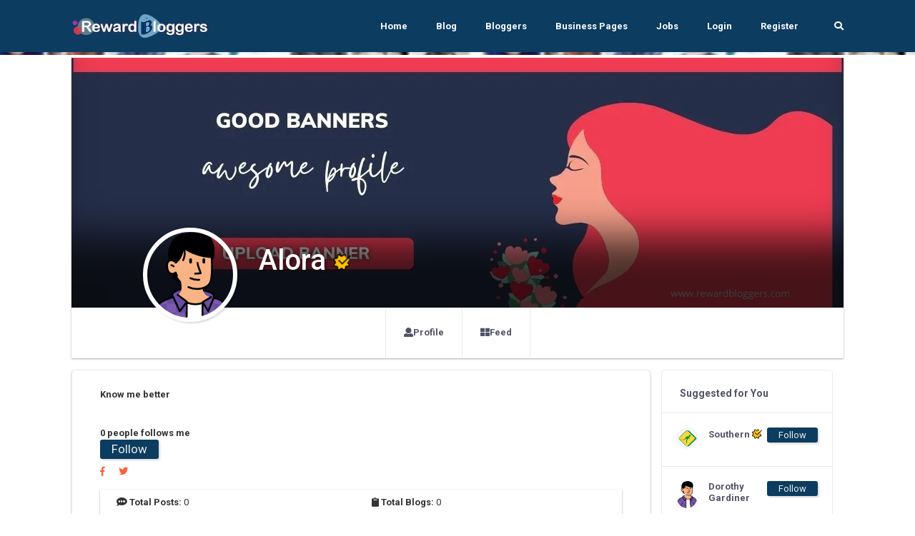

--- FILE ---
content_type: image/svg+xml
request_url: https://ik.imagekit.io/vv3x0alkm4x/assets/avator/svg/profile-04.svg
body_size: 1255
content:
<svg xmlns="http://www.w3.org/2000/svg" viewBox="0 0 225.14 278.89"><path stroke="#000" stroke-linecap="round" stroke-linejoin="round" stroke-width="4.87" d="M88.35 124.59c-9-.23-18-1.88-25.46-6.7A35 35 0 0 1 47.09 89C47.06 70.8 64 66 67.51 50.81c2.18-9.53 3.14-19.74 9.35-27.69C94.37.69 130.55-1.07 155.8 6.42c9.6 2.84 18.88 9.36 21.62 19 2.89 10.18-1.4 21.28-1.21 31.63.21 11.88 1.41 23.68 2.1 35.53.9 15.51-13.48 15.23-21.24 25.38-6.35 8.3-9.49 7.17-18.84 5.79-13.64-2-27-.18-40.65.66-3.04.17-6.14.26-9.23.18Z"/><path fill="#f9b485" d="M222.7 239.35A177.76 177.76 0 0 1 2.44 242c6.32-20.56 15.11-43.62 24.91-53.41C46.88 169 72.3 171 84.63 158.25s0-46.9 0-46.9l62.2 18.18s-7.28 16.42 4.49 30 37.48 5.42 52.1 26.59c7.1 10.31 14.03 32.8 19.28 53.23Z"/><path fill="none" stroke="#000" stroke-linecap="round" stroke-linejoin="round" stroke-width="4.87" d="M2.44 242c6.32-20.56 15.11-43.62 24.91-53.41C46.88 169 72.3 171 84.63 158.25A16.54 16.54 0 0 0 88 153.1a24.13 24.13 0 0 0 1.31-4.17M146.83 129.53s-7.28 16.42 4.49 30 37.48 5.42 52.1 26.59c7.1 10.28 14 32.77 19.28 53.2"/><path fill="#f9b485" d="M164.74 42c-17.49-38.29-79.31-30.2-90.56 8.71a96.85 96.85 0 0 0-3.75 22.2c-.62-.35-1.26-.68-1.92-1-3.18-1.39-7-1.8-10.08-.28-6.67 3.28-6.84 11.88-6.07 18.22a28.84 28.84 0 0 0 2.64 9.9 12.34 12.34 0 0 0 19.59 3.4 69.17 69.17 0 0 0 14.69 24.55A58.52 58.52 0 0 0 108 141.32c22.44 10 54.29 4.38 59.07-17.73 4.13-19.15 3.76-68.32-2.33-81.59Z"/><path fill="none" stroke="#000" stroke-linecap="round" stroke-linejoin="round" stroke-width="4.87" d="M108 141.32c22.44 10 54.29 4.38 59.07-17.73 4.13-19.15 3.76-68.32-2.33-81.63-17.49-38.25-79.31-30.16-90.56 8.75a96.85 96.85 0 0 0-3.75 22.2c-.62-.35-1.26-.68-1.92-1-3.18-1.39-7-1.8-10.08-.28-6.67 3.28-6.84 11.88-6.07 18.22a28.84 28.84 0 0 0 2.64 9.9 12.34 12.34 0 0 0 19.59 3.4 71.4 71.4 0 0 0 3.43 8.2"/><path fill="none" stroke="#000" stroke-linecap="round" stroke-linejoin="round" stroke-width="4.87" d="M63.24 83.83a10.84 10.84 0 0 1 6.16 3.06"/><path fill="#b4e25a" d="M18.83 200.53c-6.34 11.43-12 27-16.39 41.42a177.76 177.76 0 0 0 220.26-2.6c-3.44-13.4-7.61-27.68-12.07-38.82-62.7 7.53-126.63 7.25-191.8 0Z"/><path fill="none" stroke="#000" stroke-linecap="round" stroke-linejoin="round" stroke-width="4.87" d="M222.7 239.35c-3.44-13.4-7.61-27.68-12.07-38.82-62.7 7.53-126.68 7.25-191.8 0-6.34 11.43-12 27-16.39 41.42"/><rect width="7.29" height="13.88" x="144.82" y="65.47" rx="3.64"/><rect width="7.29" height="13.88" x="110.17" y="65.47" rx="3.64"/><path fill="none" stroke="#000" stroke-linecap="round" stroke-linejoin="round" stroke-width="4.87" d="M65 227.82c-4.84 11.15-11.61 26.73-16 38.07"/><path fill="none" stroke="#000" stroke-linecap="round" stroke-linejoin="round" stroke-width="4.87" d="M65 227.82c-4.84 11.15-11.61 26.73-16 38.07M172.19 223.87c9.2 11.09 16.34 20.16 17.57 34.51M132.47 88.39c2.41 2.38 4.87 4.81 6.43 7.81a7.86 7.86 0 0 1 .95 2.77A6.13 6.13 0 0 1 136 105a8.05 8.05 0 0 1-7.34-.94M123.57 121.72a23.35 23.35 0 0 0 9.88 1.31 15.76 15.76 0 0 0 8.92-3.84"/><path fill="none" stroke="#fff" stroke-linecap="round" stroke-linejoin="round" stroke-width="4.87" d="M84.27 150.51c-4.49 6.8-3.72 17.81-1.36 25.61s6.86 14.76 11.09 21.72c11 18 20.75 36.89 30 55.93a120.2 120.2 0 0 0 5.4-13l16.16-43.53c3.61-9.75 7.25-19.56 9.08-29.79a17.43 17.43 0 0 0 .11-7.67 6.49 6.49 0 0 0-4-4.79"/><path fill="#fff" stroke="#fff" stroke-linecap="round" stroke-linejoin="round" stroke-width="4.87" d="m124.67 265.7-8.28-12.34 8.28-12.33 8.27 12.33-8.27 12.34z"/><path stroke="#000" stroke-linecap="round" stroke-linejoin="round" stroke-width="4.87" d="M71.63 76.58c7.55-4.58 14.7-13.72 18.16-21.85 4.69-11 31.71-9.83 40.82-7.84 13.26 2.9 22.31 12.49 32.87 20.14 7.37 5.35 16.78 9.37 25.46 6.63-10.42-3.52-16.41-14.34-20.12-24.66s-6.41-21.59-14-29.59c-10.94-11.58-29.16-13-44.66-9.29C100.16 12.48 90.34 16.8 83 24S69.86 43.82 71.11 54.07Z"/><path fill="none" stroke="#000" stroke-linecap="round" stroke-linejoin="round" stroke-width="4.87" d="M92.78 49.11c.9 10.41 1.67 21.48-3.21 30.72M68.66 58.34a55.44 55.44 0 0 0-12.28-.15 18.44 18.44 0 0 0-10.94 5.08"/><path fill="none" stroke="#000" stroke-linecap="round" stroke-linejoin="round" stroke-width="4.87" d="M61.14 37.62a39.83 39.83 0 0 0 4.75 21.66M51.45 90.6a70.63 70.63 0 0 0-3.63 13.34 23.48 23.48 0 0 0 1.76 13.54 24.79 24.79 0 0 0 4.64 6.24 40.71 40.71 0 0 0 17.17 10.35"/></svg>